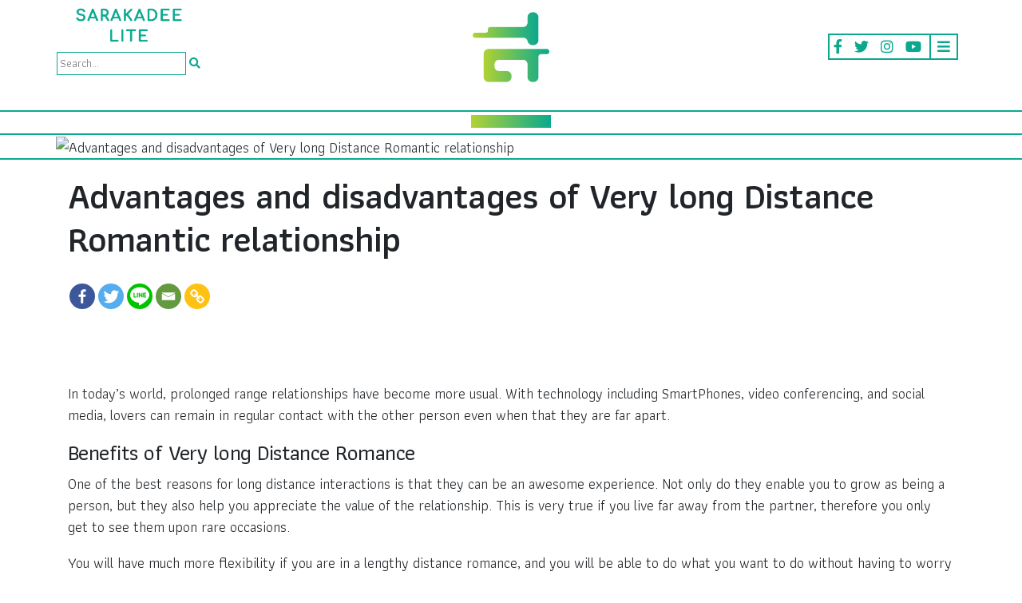

--- FILE ---
content_type: text/html; charset=UTF-8
request_url: https://www.sarakadeelite.com/2022/07/21/advantages-and-disadvantages-of-very-long-distance-romantic-relationship/
body_size: 13519
content:

<!doctype html>
<html lang="en-US">

<head>
	<meta charset="UTF-8" />
	<meta name="viewport" content="width=device-width, initial-scale=1" />
	<link rel="profile" href="https://gmpg.org/xfn/11" />
	<title>Advantages and disadvantages of Very long Distance Romantic relationship - SARAKADEE LITE</title>
<style type="text/css">			.heateorSssInstagramBackground{background:radial-gradient(circle at 30% 107%,#fdf497 0,#fdf497 5%,#fd5949 45%,#d6249f 60%,#285aeb 90%)}
											.heateor_sss_horizontal_sharing .heateorSssSharing,.heateor_sss_standard_follow_icons_container .heateorSssSharing{
							color: #fff;
						border-width: 0px;
			border-style: solid;
			border-color: transparent;
		}
				.heateor_sss_horizontal_sharing .heateorSssTCBackground{
			color:#666;
		}
				.heateor_sss_horizontal_sharing .heateorSssSharing:hover,.heateor_sss_standard_follow_icons_container .heateorSssSharing:hover{
						border-color: transparent;
		}
		.heateor_sss_vertical_sharing .heateorSssSharing,.heateor_sss_floating_follow_icons_container .heateorSssSharing{
							color: #fff;
						border-width: 0px;
			border-style: solid;
			border-color: transparent;
		}
				.heateor_sss_vertical_sharing .heateorSssTCBackground{
			color:#666;
		}
				.heateor_sss_vertical_sharing .heateorSssSharing:hover,.heateor_sss_floating_follow_icons_container .heateorSssSharing:hover{
						border-color: transparent;
		}
		
		@media screen and (max-width:783px) {.heateor_sss_vertical_sharing{display:none!important}}@media screen and (max-width:783px) {.heateor_sss_floating_follow_icons_container{display:none!important}}</style>
<!-- This site is optimized with the Yoast SEO Premium plugin v13.0 - https://yoast.com/wordpress/plugins/seo/ -->
<meta name="robots" content="max-snippet:-1, max-image-preview:large, max-video-preview:-1"/>
<link rel="canonical" href="https://www.sarakadeelite.com/2022/07/21/advantages-and-disadvantages-of-very-long-distance-romantic-relationship/" />
<meta property="og:locale" content="en_US" />
<meta property="og:type" content="article" />
<meta property="og:title" content="Advantages and disadvantages of Very long Distance Romantic relationship - SARAKADEE LITE" />
<meta property="og:description" content="In today&#8217;s world, prolonged range relationships have become more usual. With technology including SmartPhones, video conferencing, and social media, lovers can remain in regular contact with the other person even when that they are far apart. Benefits of Very long Distance Romance One of the best reasons for long distance interactions is that they can &hellip;" />
<meta property="og:url" content="https://www.sarakadeelite.com/2022/07/21/advantages-and-disadvantages-of-very-long-distance-romantic-relationship/" />
<meta property="og:site_name" content="SARAKADEE LITE" />
<meta property="article:publisher" content="http://www.facebook.com/sarakadeelite" />
<meta property="article:section" content="Uncategorized" />
<meta property="article:published_time" content="2022-07-21T00:00:00+00:00" />
<meta property="og:image" content="https://www.sarakadeelite.com/wp-content/uploads/2020/01/Lay-Logo_SalakadeeLite_Final-01.png" />
<meta property="og:image:secure_url" content="https://www.sarakadeelite.com/wp-content/uploads/2020/01/Lay-Logo_SalakadeeLite_Final-01.png" />
<meta property="og:image:width" content="1500" />
<meta property="og:image:height" content="1500" />
<meta name="twitter:card" content="summary_large_image" />
<meta name="twitter:description" content="In today&#8217;s world, prolonged range relationships have become more usual. With technology including SmartPhones, video conferencing, and social media, lovers can remain in regular contact with the other person even when that they are far apart. Benefits of Very long Distance Romance One of the best reasons for long distance interactions is that they can [&hellip;]" />
<meta name="twitter:title" content="Advantages and disadvantages of Very long Distance Romantic relationship - SARAKADEE LITE" />
<meta name="twitter:site" content="@Sarakadeelite" />
<meta name="twitter:image" content="https://www.sarakadeelite.com/wp-content/uploads/2020/01/Lay-Logo_SalakadeeLite_Final-01.png" />
<meta name="twitter:creator" content="@Sarakadeelite" />
<script type='application/ld+json' class='yoast-schema-graph yoast-schema-graph--main'>{"@context":"https://schema.org","@graph":[{"@type":"Organization","@id":"https://www.sarakadeelite.com/#organization","name":"Sarakadee Lite","url":"https://www.sarakadeelite.com/","sameAs":["http://www.facebook.com/sarakadeelite","https://www.instagram.com/sarakadeelite_th/","https://twitter.com/Sarakadeelite"],"logo":{"@type":"ImageObject","@id":"https://www.sarakadeelite.com/#logo","url":"https://www.sarakadeelite.com/wp-content/uploads/2020/01/Lay-Logo_SalakadeeLite_Final-01.png","width":1500,"height":1500,"caption":"Sarakadee Lite"},"image":{"@id":"https://www.sarakadeelite.com/#logo"}},{"@type":"WebSite","@id":"https://www.sarakadeelite.com/#website","url":"https://www.sarakadeelite.com/","name":"SARAKADEE LITE","description":"\u0e2a\u0e32\u0e23\u0e04\u0e14\u0e35\u0e2d\u0e2d\u0e19\u0e44\u0e25\u0e19\u0e4c \u0e2a\u0e48\u0e07\u0e15\u0e48\u0e2d\u0e04\u0e27\u0e32\u0e21\u0e23\u0e39\u0e49\u0e43\u0e2b\u0e49\u0e01\u0e25\u0e32\u0e22\u0e40\u0e1b\u0e47\u0e19 Fun knowledge","publisher":{"@id":"https://www.sarakadeelite.com/#organization"},"potentialAction":{"@type":"SearchAction","target":"https://www.sarakadeelite.com/?s={search_term_string}","query-input":"required name=search_term_string"}},{"@type":"WebPage","@id":"https://www.sarakadeelite.com/2022/07/21/advantages-and-disadvantages-of-very-long-distance-romantic-relationship/#webpage","url":"https://www.sarakadeelite.com/2022/07/21/advantages-and-disadvantages-of-very-long-distance-romantic-relationship/","inLanguage":"en-US","name":"Advantages and disadvantages of Very long Distance Romantic relationship - SARAKADEE LITE","isPartOf":{"@id":"https://www.sarakadeelite.com/#website"},"datePublished":"2022-07-21T00:00:00+00:00","dateModified":"2022-07-21T00:00:00+00:00"},{"@type":"Article","@id":"https://www.sarakadeelite.com/2022/07/21/advantages-and-disadvantages-of-very-long-distance-romantic-relationship/#article","isPartOf":{"@id":"https://www.sarakadeelite.com/2022/07/21/advantages-and-disadvantages-of-very-long-distance-romantic-relationship/#webpage"},"author":{"@id":"https://www.sarakadeelite.com/#/schema/person/e247dfe9b722e23a676209bf84d43079"},"headline":"Advantages and disadvantages of Very long Distance Romantic relationship","datePublished":"2022-07-21T00:00:00+00:00","dateModified":"2022-07-21T00:00:00+00:00","commentCount":0,"mainEntityOfPage":{"@id":"https://www.sarakadeelite.com/2022/07/21/advantages-and-disadvantages-of-very-long-distance-romantic-relationship/#webpage"},"publisher":{"@id":"https://www.sarakadeelite.com/#organization"},"articleSection":""},{"@type":["Person"],"@id":"https://www.sarakadeelite.com/#/schema/person/e247dfe9b722e23a676209bf84d43079","name":"now","image":{"@type":"ImageObject","@id":"https://www.sarakadeelite.com/#authorlogo","url":"https://secure.gravatar.com/avatar/7573cbfa7e80c7a0e271bfef7546f834?s=96&d=mm&r=g","caption":"now"},"sameAs":[]}]}</script>
<!-- / Yoast SEO Premium plugin. -->

<link rel='dns-prefetch' href='//www.sarakadeelite.com' />
<link rel='dns-prefetch' href='//fonts.googleapis.com' />
<link rel='dns-prefetch' href='//s.w.org' />
<link rel="alternate" type="application/rss+xml" title="SARAKADEE LITE &raquo; Advantages and disadvantages of Very long Distance Romantic relationship Comments Feed" href="https://www.sarakadeelite.com/2022/07/21/advantages-and-disadvantages-of-very-long-distance-romantic-relationship/feed/" />
		<!-- This site uses the Google Analytics by MonsterInsights plugin v8.17 - Using Analytics tracking - https://www.monsterinsights.com/ -->
							<script src="//www.googletagmanager.com/gtag/js?id=G-1DE2YZ5GFP"  data-cfasync="false" data-wpfc-render="false" type="text/javascript" async></script>
			<script data-cfasync="false" data-wpfc-render="false" type="text/javascript">
				var mi_version = '8.17';
				var mi_track_user = true;
				var mi_no_track_reason = '';
				
								var disableStrs = [
										'ga-disable-G-1DE2YZ5GFP',
									];

				/* Function to detect opted out users */
				function __gtagTrackerIsOptedOut() {
					for (var index = 0; index < disableStrs.length; index++) {
						if (document.cookie.indexOf(disableStrs[index] + '=true') > -1) {
							return true;
						}
					}

					return false;
				}

				/* Disable tracking if the opt-out cookie exists. */
				if (__gtagTrackerIsOptedOut()) {
					for (var index = 0; index < disableStrs.length; index++) {
						window[disableStrs[index]] = true;
					}
				}

				/* Opt-out function */
				function __gtagTrackerOptout() {
					for (var index = 0; index < disableStrs.length; index++) {
						document.cookie = disableStrs[index] + '=true; expires=Thu, 31 Dec 2099 23:59:59 UTC; path=/';
						window[disableStrs[index]] = true;
					}
				}

				if ('undefined' === typeof gaOptout) {
					function gaOptout() {
						__gtagTrackerOptout();
					}
				}
								window.dataLayer = window.dataLayer || [];

				window.MonsterInsightsDualTracker = {
					helpers: {},
					trackers: {},
				};
				if (mi_track_user) {
					function __gtagDataLayer() {
						dataLayer.push(arguments);
					}

					function __gtagTracker(type, name, parameters) {
						if (!parameters) {
							parameters = {};
						}

						if (parameters.send_to) {
							__gtagDataLayer.apply(null, arguments);
							return;
						}

						if (type === 'event') {
														parameters.send_to = monsterinsights_frontend.v4_id;
							var hookName = name;
							if (typeof parameters['event_category'] !== 'undefined') {
								hookName = parameters['event_category'] + ':' + name;
							}

							if (typeof MonsterInsightsDualTracker.trackers[hookName] !== 'undefined') {
								MonsterInsightsDualTracker.trackers[hookName](parameters);
							} else {
								__gtagDataLayer('event', name, parameters);
							}
							
						} else {
							__gtagDataLayer.apply(null, arguments);
						}
					}

					__gtagTracker('js', new Date());
					__gtagTracker('set', {
						'developer_id.dZGIzZG': true,
											});
										__gtagTracker('config', 'G-1DE2YZ5GFP', {"forceSSL":"true","link_attribution":"true"} );
															window.gtag = __gtagTracker;										(function () {
						/* https://developers.google.com/analytics/devguides/collection/analyticsjs/ */
						/* ga and __gaTracker compatibility shim. */
						var noopfn = function () {
							return null;
						};
						var newtracker = function () {
							return new Tracker();
						};
						var Tracker = function () {
							return null;
						};
						var p = Tracker.prototype;
						p.get = noopfn;
						p.set = noopfn;
						p.send = function () {
							var args = Array.prototype.slice.call(arguments);
							args.unshift('send');
							__gaTracker.apply(null, args);
						};
						var __gaTracker = function () {
							var len = arguments.length;
							if (len === 0) {
								return;
							}
							var f = arguments[len - 1];
							if (typeof f !== 'object' || f === null || typeof f.hitCallback !== 'function') {
								if ('send' === arguments[0]) {
									var hitConverted, hitObject = false, action;
									if ('event' === arguments[1]) {
										if ('undefined' !== typeof arguments[3]) {
											hitObject = {
												'eventAction': arguments[3],
												'eventCategory': arguments[2],
												'eventLabel': arguments[4],
												'value': arguments[5] ? arguments[5] : 1,
											}
										}
									}
									if ('pageview' === arguments[1]) {
										if ('undefined' !== typeof arguments[2]) {
											hitObject = {
												'eventAction': 'page_view',
												'page_path': arguments[2],
											}
										}
									}
									if (typeof arguments[2] === 'object') {
										hitObject = arguments[2];
									}
									if (typeof arguments[5] === 'object') {
										Object.assign(hitObject, arguments[5]);
									}
									if ('undefined' !== typeof arguments[1].hitType) {
										hitObject = arguments[1];
										if ('pageview' === hitObject.hitType) {
											hitObject.eventAction = 'page_view';
										}
									}
									if (hitObject) {
										action = 'timing' === arguments[1].hitType ? 'timing_complete' : hitObject.eventAction;
										hitConverted = mapArgs(hitObject);
										__gtagTracker('event', action, hitConverted);
									}
								}
								return;
							}

							function mapArgs(args) {
								var arg, hit = {};
								var gaMap = {
									'eventCategory': 'event_category',
									'eventAction': 'event_action',
									'eventLabel': 'event_label',
									'eventValue': 'event_value',
									'nonInteraction': 'non_interaction',
									'timingCategory': 'event_category',
									'timingVar': 'name',
									'timingValue': 'value',
									'timingLabel': 'event_label',
									'page': 'page_path',
									'location': 'page_location',
									'title': 'page_title',
								};
								for (arg in args) {
																		if (!(!args.hasOwnProperty(arg) || !gaMap.hasOwnProperty(arg))) {
										hit[gaMap[arg]] = args[arg];
									} else {
										hit[arg] = args[arg];
									}
								}
								return hit;
							}

							try {
								f.hitCallback();
							} catch (ex) {
							}
						};
						__gaTracker.create = newtracker;
						__gaTracker.getByName = newtracker;
						__gaTracker.getAll = function () {
							return [];
						};
						__gaTracker.remove = noopfn;
						__gaTracker.loaded = true;
						window['__gaTracker'] = __gaTracker;
					})();
									} else {
										console.log("");
					(function () {
						function __gtagTracker() {
							return null;
						}

						window['__gtagTracker'] = __gtagTracker;
						window['gtag'] = __gtagTracker;
					})();
									}
			</script>
				<!-- / Google Analytics by MonsterInsights -->
				<script type="text/javascript">
			window._wpemojiSettings = {"baseUrl":"https:\/\/s.w.org\/images\/core\/emoji\/12.0.0-1\/72x72\/","ext":".png","svgUrl":"https:\/\/s.w.org\/images\/core\/emoji\/12.0.0-1\/svg\/","svgExt":".svg","source":{"concatemoji":"https:\/\/www.sarakadeelite.com\/wp-includes\/js\/wp-emoji-release.min.js?ver=5.2.23"}};
			!function(e,a,t){var n,r,o,i=a.createElement("canvas"),p=i.getContext&&i.getContext("2d");function s(e,t){var a=String.fromCharCode;p.clearRect(0,0,i.width,i.height),p.fillText(a.apply(this,e),0,0);e=i.toDataURL();return p.clearRect(0,0,i.width,i.height),p.fillText(a.apply(this,t),0,0),e===i.toDataURL()}function c(e){var t=a.createElement("script");t.src=e,t.defer=t.type="text/javascript",a.getElementsByTagName("head")[0].appendChild(t)}for(o=Array("flag","emoji"),t.supports={everything:!0,everythingExceptFlag:!0},r=0;r<o.length;r++)t.supports[o[r]]=function(e){if(!p||!p.fillText)return!1;switch(p.textBaseline="top",p.font="600 32px Arial",e){case"flag":return s([55356,56826,55356,56819],[55356,56826,8203,55356,56819])?!1:!s([55356,57332,56128,56423,56128,56418,56128,56421,56128,56430,56128,56423,56128,56447],[55356,57332,8203,56128,56423,8203,56128,56418,8203,56128,56421,8203,56128,56430,8203,56128,56423,8203,56128,56447]);case"emoji":return!s([55357,56424,55356,57342,8205,55358,56605,8205,55357,56424,55356,57340],[55357,56424,55356,57342,8203,55358,56605,8203,55357,56424,55356,57340])}return!1}(o[r]),t.supports.everything=t.supports.everything&&t.supports[o[r]],"flag"!==o[r]&&(t.supports.everythingExceptFlag=t.supports.everythingExceptFlag&&t.supports[o[r]]);t.supports.everythingExceptFlag=t.supports.everythingExceptFlag&&!t.supports.flag,t.DOMReady=!1,t.readyCallback=function(){t.DOMReady=!0},t.supports.everything||(n=function(){t.readyCallback()},a.addEventListener?(a.addEventListener("DOMContentLoaded",n,!1),e.addEventListener("load",n,!1)):(e.attachEvent("onload",n),a.attachEvent("onreadystatechange",function(){"complete"===a.readyState&&t.readyCallback()})),(n=t.source||{}).concatemoji?c(n.concatemoji):n.wpemoji&&n.twemoji&&(c(n.twemoji),c(n.wpemoji)))}(window,document,window._wpemojiSettings);
		</script>
		<style type="text/css">
img.wp-smiley,
img.emoji {
	display: inline !important;
	border: none !important;
	box-shadow: none !important;
	height: 1em !important;
	width: 1em !important;
	margin: 0 .07em !important;
	vertical-align: -0.1em !important;
	background: none !important;
	padding: 0 !important;
}
</style>
	<link rel='stylesheet' id='wp-block-library-css'  href='https://www.sarakadeelite.com/wp-includes/css/dist/block-library/style.min.css?ver=5.2.23' type='text/css' media='all' />
<link rel='stylesheet' id='wp-block-library-theme-css'  href='https://www.sarakadeelite.com/wp-includes/css/dist/block-library/theme.min.css?ver=5.2.23' type='text/css' media='all' />
<link rel='stylesheet' id='wp-pagenavi-css'  href='https://www.sarakadeelite.com/wp-content/plugins/wp-pagenavi/pagenavi-css.css?ver=2.70' type='text/css' media='all' />
<link rel='stylesheet' id='sarakadeelite-style-css'  href='https://www.sarakadeelite.com/wp-content/themes/sarakadee-lite/style.css?ver=20200714' type='text/css' media='all' />
<link rel='stylesheet' id='google-fonts-style-css'  href='https://fonts.googleapis.com/css?family=Athiti%3A300%2C400%2C500%2C600%2C700&#038;display=swap&#038;subset=thai&#038;ver=5.2.23' type='text/css' media='all' />
<link rel='stylesheet' id='font-awesome-style-css'  href='https://www.sarakadeelite.com/wp-content/themes/sarakadee-lite/vendors/fontawesome-5.11.2/css/fontawesome.min.css?ver=5.11.2' type='text/css' media='all' />
<link rel='stylesheet' id='font-awesome-solid-style-css'  href='https://www.sarakadeelite.com/wp-content/themes/sarakadee-lite/vendors/fontawesome-5.11.2/css/solid.min.css?ver=5.11.2' type='text/css' media='all' />
<link rel='stylesheet' id='font-awesome-brands-style-css'  href='https://www.sarakadeelite.com/wp-content/themes/sarakadee-lite/vendors/fontawesome-5.11.2/css/brands.min.css?ver=5.11.2' type='text/css' media='all' />
<link rel='stylesheet' id='bootstrap-style-css'  href='https://www.sarakadeelite.com/wp-content/themes/sarakadee-lite/css/bootstrap.min.css?ver=4.3.1' type='text/css' media='all' />
<link rel='stylesheet' id='slick-style-css'  href='https://www.sarakadeelite.com/wp-content/themes/sarakadee-lite/js/slick-1.8.1/slick.css?ver=1.8.1' type='text/css' media='all' />
<link rel='stylesheet' id='slick-theme-style-css'  href='https://www.sarakadeelite.com/wp-content/themes/sarakadee-lite/js/slick-1.8.1/slick-theme.css?ver=1.8.1' type='text/css' media='all' />
<link rel='stylesheet' id='heateor_sss_frontend_css-css'  href='https://www.sarakadeelite.com/wp-content/plugins/sassy-social-share/public/css/sassy-social-share-public.css?ver=3.3.7' type='text/css' media='all' />
<link rel='stylesheet' id='heateor_sss_sharing_default_svg-css'  href='https://www.sarakadeelite.com/wp-content/plugins/sassy-social-share/public/css/sassy-social-share-svg.css?ver=3.3.7' type='text/css' media='all' />
<script type='text/javascript' src='https://www.sarakadeelite.com/wp-content/plugins/google-analytics-for-wordpress/assets/js/frontend-gtag.js?ver=8.17'></script>
<script data-cfasync="false" data-wpfc-render="false" type="text/javascript" id='monsterinsights-frontend-script-js-extra'>/* <![CDATA[ */
var monsterinsights_frontend = {"js_events_tracking":"true","download_extensions":"doc,pdf,ppt,zip,xls,docx,pptx,xlsx","inbound_paths":"[{\"path\":\"\\\/go\\\/\",\"label\":\"affiliate\"},{\"path\":\"\\\/recommend\\\/\",\"label\":\"affiliate\"}]","home_url":"https:\/\/www.sarakadeelite.com","hash_tracking":"false","v4_id":"G-1DE2YZ5GFP"};/* ]]> */
</script>
<script type='text/javascript' src='https://www.sarakadeelite.com/wp-content/themes/sarakadee-lite/js/jquery.min.js'></script>
<link rel='https://api.w.org/' href='https://www.sarakadeelite.com/wp-json/' />
<link rel="EditURI" type="application/rsd+xml" title="RSD" href="https://www.sarakadeelite.com/xmlrpc.php?rsd" />
<link rel="wlwmanifest" type="application/wlwmanifest+xml" href="https://www.sarakadeelite.com/wp-includes/wlwmanifest.xml" /> 
<meta name="generator" content="WordPress 5.2.23" />
<link rel='shortlink' href='https://www.sarakadeelite.com/?p=15444' />
<link rel="alternate" type="application/json+oembed" href="https://www.sarakadeelite.com/wp-json/oembed/1.0/embed?url=https%3A%2F%2Fwww.sarakadeelite.com%2F2022%2F07%2F21%2Fadvantages-and-disadvantages-of-very-long-distance-romantic-relationship%2F" />
<link rel="alternate" type="text/xml+oembed" href="https://www.sarakadeelite.com/wp-json/oembed/1.0/embed?url=https%3A%2F%2Fwww.sarakadeelite.com%2F2022%2F07%2F21%2Fadvantages-and-disadvantages-of-very-long-distance-romantic-relationship%2F&#038;format=xml" />
<!-- start Simple Custom CSS and JS -->
<!-- Add HTML code to the header or the footer.

For example, you can use the following code for loading the jQuery library from Google CDN:
<script src="https://ajax.googleapis.com/ajax/libs/jquery/3.6.1/jquery.min.js"></script>

or the following one for loading the Bootstrap library from jsDelivr:
<link href="https://cdn.jsdelivr.net/npm/bootstrap@5.2.3/dist/css/bootstrap.min.css" rel="stylesheet" integrity="sha384-rbsA2VBKQhggwzxH7pPCaAqO46MgnOM80zW1RWuH61DGLwZJEdK2Kadq2F9CUG65" crossorigin="anonymous">

-- End of the comment --> 

<!-- Google tag (gtag.js) -->
<script async src="https://www.googletagmanager.com/gtag/js?id=G-1DE2YZ5GFP"></script>
<script>
  window.dataLayer = window.dataLayer || [];
  function gtag(){dataLayer.push(arguments);}
  gtag('js', new Date());

  gtag('config', 'G-1DE2YZ5GFP');
</script><!-- end Simple Custom CSS and JS -->
		<script>
			document.documentElement.className = document.documentElement.className.replace( 'no-js', 'js' );
		</script>
				<style>
			.no-js img.lazyload { display: none; }
			figure.wp-block-image img.lazyloading { min-width: 150px; }
							.lazyload, .lazyloading { opacity: 0; }
				.lazyloaded {
					opacity: 1;
					transition: opacity 400ms;
					transition-delay: 0ms;
				}
					</style>
		<link rel="pingback" href="https://www.sarakadeelite.com/xmlrpc.php"><link rel="icon" href="https://www.sarakadeelite.com/wp-content/uploads/2019/11/cropped-favicon-1-32x32.png" sizes="32x32" />
<link rel="icon" href="https://www.sarakadeelite.com/wp-content/uploads/2019/11/cropped-favicon-1-192x192.png" sizes="192x192" />
<link rel="apple-touch-icon-precomposed" href="https://www.sarakadeelite.com/wp-content/uploads/2019/11/cropped-favicon-1-180x180.png" />
<meta name="msapplication-TileImage" content="https://www.sarakadeelite.com/wp-content/uploads/2019/11/cropped-favicon-1-270x270.png" />
</head>

<body class="post-template-default single single-post postid-15444 single-format-standard wp-custom-logo wp-embed-responsive singular image-filters-enabled">
		<div id="page" class="site">
		<header id="masthead" class="site-header">
			<div class="site-branding-container">
				
<div class="site-branding">
	<div class="site-search mobile">
		
<form role="search" method="get" class="search-form" action="/">
    <label>
        <input type="search" class="search-field" value="" name="s" placeholder="Search...">
    </label>
    <button type="submit" class="search-submit"><i class="fas fa-search"></i></button>
</form>	</div>

			<span class="site-navigation-responsive">
			<span class="dropdown">
			<a href="#" target="_blank" class="social-link dropdown-toggle" id="dropdownMenuButton" data-toggle="dropdown" data-display="static" aria-haspopup="true" aria-expanded="false"><i class="fas fa-bars"></i></a>
			<div class="dropdown-menu dropdown-menu-right" aria-labelledby="dropdownMenuButton">
											<a class="dropdown-item" href="https://www.sarakadeelite.com/lite-stories/">Lite</a>
											<a class="dropdown-item" href="https://www.sarakadeelite.com/faces-stories/">Faces</a>
											<a class="dropdown-item" href="https://www.sarakadeelite.com/better-living-stories/">Better Living</a>
											<a class="dropdown-item" href="https://www.sarakadeelite.com/arts-and-culture-stories/">Arts &#038; Culture</a>
											<a class="dropdown-item" href="https://www.sarakadeelite.com/brand-stories/">Brand Story</a>
											<a class="dropdown-item" href="https://www.sarakadeelite.com/pic-talks-stories/">Pic Talks</a>
											<a class="dropdown-item" href="https://www.sarakadeelite.com/videos/">Video</a>
									</div>
			</span>
		</span>
	
	<div class="branding-column-aside branding-column-aside-left">
		<div class="site-title-logo">
			<img  data-src="/wp-content/uploads/2019/12/salakadee-lite.png" class="lazyload" src="[data-uri]"><noscript><img src="/wp-content/uploads/2019/12/salakadee-lite.png"></noscript>
		</div>
		<div class="site-search">
			
<form role="search" method="get" class="search-form" action="/">
    <label>
        <input type="search" class="search-field" value="" name="s" placeholder="Search...">
    </label>
    <button type="submit" class="search-submit"><i class="fas fa-search"></i></button>
</form>		</div>
	</div>
	<div class="branding-column-middle">
		<div class="site-logo"><a href="https://www.sarakadeelite.com/" class="custom-logo-link" rel="home"><img width="190" height="190"   alt="SARAKADEE LITE" data-srcset="https://www.sarakadeelite.com/wp-content/uploads/2019/11/cropped-favicon-2.png 190w, https://www.sarakadeelite.com/wp-content/uploads/2019/11/cropped-favicon-2-150x150.png 150w" sizes="(max-width: 190px) 100vw, 190px" data-src="https://www.sarakadeelite.com/wp-content/uploads/2019/11/cropped-favicon-2.png" class="custom-logo lazyload" src="[data-uri]" /><noscript><img width="190" height="190" src="https://www.sarakadeelite.com/wp-content/uploads/2019/11/cropped-favicon-2.png" class="custom-logo" alt="SARAKADEE LITE" srcset="https://www.sarakadeelite.com/wp-content/uploads/2019/11/cropped-favicon-2.png 190w, https://www.sarakadeelite.com/wp-content/uploads/2019/11/cropped-favicon-2-150x150.png 150w" sizes="(max-width: 190px) 100vw, 190px" /></noscript></a></div>
	</div>
	<div class="branding-column-aside branding-column-aside-right">
		<span class="site-navigation">

						<a href="https://www.facebook.com/sarakadeelite/" target="_blank" class="social-link"><i class="fab fa-facebook-f"></i></a>			
							<a href="https://twitter.com/sarakadeelite" target="_blank" class="social-link"><i class="fab fa-twitter"></i></a>			
							<a href="https://www.instagram.com/sarakadeelite_th/" target="_blank" class="social-link"><i class="fab fa-instagram"></i></a>			
							<a href="https://www.youtube.com/channel/UC6UZMwNI9vN-olonsISsWvQ" target="_blank" class="social-link"><i class="fab fa-youtube"></i></a>			
			
							<span class="dropdown">
					<a href="#" target="_blank" class="social-link dropdown-toggle" id="dropdownMenuButton" data-toggle="dropdown" data-display="static" aria-haspopup="true" aria-expanded="false"><i class="fas fa-bars"></i></a>
					<div class="dropdown-menu dropdown-menu-right" aria-labelledby="dropdownMenuButton">
													<a class="dropdown-item" href="https://www.sarakadeelite.com/lite-stories/">Lite</a>
													<a class="dropdown-item" href="https://www.sarakadeelite.com/faces-stories/">Faces</a>
													<a class="dropdown-item" href="https://www.sarakadeelite.com/better-living-stories/">Better Living</a>
													<a class="dropdown-item" href="https://www.sarakadeelite.com/arts-and-culture-stories/">Arts &#038; Culture</a>
													<a class="dropdown-item" href="https://www.sarakadeelite.com/brand-stories/">Brand Story</a>
													<a class="dropdown-item" href="https://www.sarakadeelite.com/pic-talks-stories/">Pic Talks</a>
													<a class="dropdown-item" href="https://www.sarakadeelite.com/videos/">Video</a>
											</div>
				</span>
					</span>
	</div>
</div><!-- .site-branding -->			</div><!-- .site-branding-container -->
		</header><!-- #masthead -->

		<div id="content" class="site-content">
	<section id="primary" class="content-area content-margin">
		<main id="main" class="site-main">

			
<article id="post-15444" class="post-15444 post type-post status-publish format-standard hentry category-uncategorized entry">
	<div class="entry-content" style="position: relative;">
		
		<div class="pillar-header text-center col-border-top" style="display: none;">
			<span class="section-title" style="margin-top: 0; margin-bottom: 0;"></span>
		</div>
		<div class="cover col-border-top col-border-bottom">
			<div class="container" style="padding-left: 0; padding-right: 0;">
									<img width="100%" src="" alt="Advantages and disadvantages of Very long Distance Romantic relationship">
							</div>
		</div>
		

		<div class="section-wrapper col-border-top col-border-bottom" style="position: absolute; top: 0; width: 100%; margin: 0; z-index: auto">
			<div class="column-aside column-aside-left">
				<span class="section-title" style="margin-top: 0; margin-bottom: 0;"></span>
			</div>
			<div class="column-middle col-border-right col-border-left">

			</div>
			<div class="column-aside column-aside-right"></div>
		</div>


		<div class="content-title" style="margin-bottom: 5rem;">
			<div class="container">
				<h1>Advantages and disadvantages of Very long Distance Romantic relationship</h1>

				<div class="social-share">
					<div class="heateor_sss_sharing_container heateor_sss_horizontal_sharing" ss-offset="0" heateor-sss-data-href='https://www.sarakadeelite.com/2022/07/21/advantages-and-disadvantages-of-very-long-distance-romantic-relationship/'><ul class="heateor_sss_sharing_ul"><li class="heateorSssSharingRound"><i style="width:32px;height:32px;border-radius:999px;" alt="Facebook" Title="Facebook" class="heateorSssSharing heateorSssFacebookBackground" onclick='heateorSssPopup("https://www.facebook.com/sharer/sharer.php?u=https%3A%2F%2Fwww.sarakadeelite.com%2F2022%2F07%2F21%2Fadvantages-and-disadvantages-of-very-long-distance-romantic-relationship%2F")'><ss style="display:block;border-radius:999px;" class="heateorSssSharingSvg heateorSssFacebookSvg"></ss></i></li><li class="heateorSssSharingRound"><i style="width:32px;height:32px;border-radius:999px;" alt="Twitter" Title="Twitter" class="heateorSssSharing heateorSssTwitterBackground" onclick='heateorSssPopup("http://twitter.com/intent/tweet?text=Advantages%20and%20disadvantages%20of%20Very%20long%20Distance%20Romantic%20relationship&url=https%3A%2F%2Fwww.sarakadeelite.com%2F2022%2F07%2F21%2Fadvantages-and-disadvantages-of-very-long-distance-romantic-relationship%2F")'><ss style="display:block;border-radius:999px;" class="heateorSssSharingSvg heateorSssTwitterSvg"></ss></i></li><li class="heateorSssSharingRound"><i style="width:32px;height:32px;border-radius:999px;" alt="Line" Title="Line" class="heateorSssSharing heateorSssLineBackground"><a href="https://social-plugins.line.me/lineit/share?url=https%3A%2F%2Fwww.sarakadeelite.com%2F2022%2F07%2F21%2Fadvantages-and-disadvantages-of-very-long-distance-romantic-relationship%2F"><ss style="display:block" class="heateorSssSharingSvg heateorSssLineSvg"></ss></a></i></li><li class="heateorSssSharingRound"><i style="width:32px;height:32px;border-radius:999px;" alt="Email" Title="Email" class="heateorSssSharing heateorSssEmailBackground"  onclick="window.location.href = 'mailto:?subject=' + decodeURIComponent('Advantages%20and%20disadvantages%20of%20Very%20long%20Distance%20Romantic%20relationship' ).replace('&', '%26') + '&body=' + decodeURIComponent('https%3A%2F%2Fwww.sarakadeelite.com%2F2022%2F07%2F21%2Fadvantages-and-disadvantages-of-very-long-distance-romantic-relationship%2F' )"><ss style="display:block" class="heateorSssSharingSvg heateorSssEmailSvg"></ss></i></li><li class="heateorSssSharingRound"><i style="width:32px;height:32px;border-radius:999px;" alt="Copy Link" Title="Copy Link" class="heateorSssSharing heateorSssCopyLinkBackground"><ss style="display:block;border-radius:999px;" class="heateorSssSharingSvg heateorSssCopyLinkSvg"></ss></i></li></ul><div class="heateorSssClear"></div></div>				</div>
			</div>
		</div>

		
		<div>
			<div class="container">
				<p> In today&#8217;s world, prolonged    range relationships have become    more usual. With technology    including SmartPhones, video conferencing, and social    media, lovers can remain in    regular contact with the other person even when that they    are far apart. </p>
<h4> Benefits of Very long Distance Romance </h4>
<p> One of the best reasons for long    distance interactions is that    they can be an awesome experience.    Not only do they enable you to grow as being a person,    but they also help you appreciate    the value of the relationship. This is    very true if you live far away from the partner, therefore you only get to see them upon rare occasions. </p>
<p> You will have    much more flexibility if you are    in a lengthy distance romance,    and you will be able to do what you want to do    without having to worry about your partner checking    in on you everyday or interfering  <a href="https://www.thdstudio.net/category/uncategorized/page/365/">https://www.thdstudio.net/category/uncategorized/page/365/</a>  with all your life. </p>
<p> Prolonged distance human relationships    may also be beneficial for    those who are very busy and need a few spare time to unwind.    They are really a great way to unwind and relax since you will not likely    need to worry about your    partner getting around on daily basis or    disturbing your activities. </p>
<p> There are a few disadvantages to    extended distance relationships    as well. However , these are generally    mainly related to the actual fact    that you just and your partner may not be qualified to    dedicate as much time together    as you would like. </p>
<p> Despite the drawbacks, long distance relationships could be successful when you make them job. The key is to trust your companion and be aware that they are ever present for you. </p>
<p> Listening    is actually a sign of affection and respect in any marriage,    although it&#8217;s particularly significant    in long distance interactions.    In case your partner is normally listening    to you and taking the time to  <a href="https://www.accord.ie/resources/articles/a-sacramental-marriage" rel="sponsored">https://www.accord.ie/resources/articles/a-sacramental-marriage</a>  know what you are saying, they are truly interested in your daily life. </p>
<p> Communication is challenging in any romantic relationship, but it can be even    more difficult in a long-distance romantic relationship. It can be tricky    to keep up a good interconnection, and you    might not be able to express    your emotions in the same way    you would in the event that you where physically    together. </p>
<p> The other issue with long-distance connections is that they can be incredibly unhappy. The several weeks or weeks that you are besides your partner can easily leave you feeling very unhappy and inferior. </p>
<p> Those who think lonely or perhaps insecure within a long length relationship often times have low self-esteem. This can lead to a variety of concerns in the long run, which include depression and anxiety. </p>
<p> Expectation    may build in a long distance    romantic relationship as both parties look forward to the    the next occasion they&#8217;ll be able to see each other. They might    plan to do awesome things together&#8211;like apply for opportunities in the various other person&#8217;s metropolis, go on a getaway together,    or try to find an apartment in which they    both will be happy living. </p>
<p> It can be challenging to    find out when it is the perfect time to make a good distance romantic relationship official, and    you should try not to dash off to it. In  <a href="https://mailorder-bride.co.uk/reviews/asian-beauty-online-dating-review/" rel="sponsored">asianbeautyonline</a>  purchase for a lengthy distance romantic relationship to work,    both partners need to be committed    to the marriage and willing    to work hard at this. </p>
			</div>

			
			<div class="container" style="position: relative; margin-bottom: 5rem;">
				<div style="position: absolute; top: 0; left: 50%; transform: translate(-50%, -50%);">
					<img  width="36" height="36" data-src="/wp-content/uploads/2019/12/logo-greyscale-1.png" class="lazyload" src="[data-uri]"><noscript><img src="/wp-content/uploads/2019/12/logo-greyscale-1.png" width="36" height="36"></noscript>
				</div>
				<hr style="width: 80%; border-top: 2px solid #d3d3d3" />
			</div>
		</div>
	</div>

	

	
	<div class="section section-related">
		<div class="col-border-top col-border-bottom">
			<div class="container text-center col-border-right col-border-left">
				<span class="section-title">Related Posts</span>
			</div>
		</div>
		<div class="col-border-bottom">
			<div class="container col-border-right col-border-left">
				<div class="grids">
					<div class="row grid-row">
						
							<div class="col-lg-4 grid-column">
								<div class="card-item">
									<div class="image">
										<a href="https://www.sarakadeelite.com/lite/history-of-toasting-traditions/" title="ดื่มทั้งทีต้องมีธรรมเนียม! ย้อนประวัติศาสตร์ การดื่มอวยพร ทำไมต้องชนแก้ว ทำไมต้องโทสต์">
											<img  alt="ดื่มทั้งทีต้องมีธรรมเนียม! ย้อนประวัติศาสตร์ การดื่มอวยพร ทำไมต้องชนแก้ว ทำไมต้องโทสต์" data-src="https://www.sarakadeelite.com/wp-content/uploads/2026/01/Toasting-Traditions-open.jpg" class="lazyload" src="[data-uri]"><noscript><img src="https://www.sarakadeelite.com/wp-content/uploads/2026/01/Toasting-Traditions-open.jpg" alt="ดื่มทั้งทีต้องมีธรรมเนียม! ย้อนประวัติศาสตร์ การดื่มอวยพร ทำไมต้องชนแก้ว ทำไมต้องโทสต์"></noscript>
										</a>
									</div>
									<div class="detail">
										<a href="https://www.sarakadeelite.com/lite/history-of-toasting-traditions/" title="ดื่มทั้งทีต้องมีธรรมเนียม! ย้อนประวัติศาสตร์ การดื่มอวยพร ทำไมต้องชนแก้ว ทำไมต้องโทสต์">
											ดื่มทั้งทีต้องมีธรรมเนียม! ย้อนประวัติศาสตร์ การดื่มอวยพร ทำไมต้องชนแก้ว ทำไมต้องโทสต์										</a>
										<p>การดื่มอวยพร เป็นอีกหนึ่งธรรมเนียมและวัฒนธรรมที่มีมาตั้งแต่กรีกโรมัน ปรากฏในตอนหนึ่งของมหากาพย์ อีเลียด ซึ่งเก่าแก่กว่า 2,000 ปี และแต่ละชาติก็มีธรรมเนียมการดื่มอวยพรที่ต่างกันไป</p>
									</div>
								</div>
							</div>

						
							<div class="col-lg-4 grid-column">
								<div class="card-item">
									<div class="image">
										<a href="https://www.sarakadeelite.com/lite/blossom-by-wuttisak/" title="Blossom by Wuttisak ชวนไปลิ้นรสอีสานกลางป่าศิลปะที่ Khao Yai Art Forest">
											<img  alt="Blossom by Wuttisak ชวนไปลิ้นรสอีสานกลางป่าศิลปะที่ Khao Yai Art Forest" data-src="https://www.sarakadeelite.com/wp-content/uploads/2026/01/bloom-open2.jpg" class="lazyload" src="[data-uri]"><noscript><img src="https://www.sarakadeelite.com/wp-content/uploads/2026/01/bloom-open2.jpg" alt="Blossom by Wuttisak ชวนไปลิ้นรสอีสานกลางป่าศิลปะที่ Khao Yai Art Forest"></noscript>
										</a>
									</div>
									<div class="detail">
										<a href="https://www.sarakadeelite.com/lite/blossom-by-wuttisak/" title="Blossom by Wuttisak ชวนไปลิ้นรสอีสานกลางป่าศิลปะที่ Khao Yai Art Forest">
											Blossom by Wuttisak ชวนไปลิ้นรสอีสานกลางป่าศิลปะที่ Khao Yai Art Forest										</a>
										<p>“เชฟวุฒิ-วุฒิศักดิ์ วุฒิอำพร” เป็นเชฟผู้สร้างสรรค์เชิงศิลป์ (In-Residence Culinary Artist) คนแรกของ Khao Yai Art Forest ออกแบบเมนูอาหารที่ถ่ายทอดแนวคิด Forest Foods : Bloom by Wuttisak เชื่อมโยงอาหาร ผืนป่า งานศิลปะ และการฟื้นฟูธรรมชาติเข้าด้วยกัน </p>
									</div>
								</div>
							</div>

						
							<div class="col-lg-4 grid-column">
								<div class="card-item">
									<div class="image">
										<a href="https://www.sarakadeelite.com/lite/best-2025-exhibitions-thailand/" title="The Radar 2025 : ที่สุดนิทรรศการแห่งปี ศิลปินระดับโลก มังงะ ไดโนเสาร์ วรรณกรรม ถึงประวัติศาสตร์">
											<img  alt="The Radar 2025 : ที่สุดนิทรรศการแห่งปี ศิลปินระดับโลก มังงะ ไดโนเสาร์ วรรณกรรม ถึงประวัติศาสตร์" data-src="https://www.sarakadeelite.com/wp-content/uploads/2025/12/best-exhibition-open.jpg" class="lazyload" src="[data-uri]"><noscript><img src="https://www.sarakadeelite.com/wp-content/uploads/2025/12/best-exhibition-open.jpg" alt="The Radar 2025 : ที่สุดนิทรรศการแห่งปี ศิลปินระดับโลก มังงะ ไดโนเสาร์ วรรณกรรม ถึงประวัติศาสตร์"></noscript>
										</a>
									</div>
									<div class="detail">
										<a href="https://www.sarakadeelite.com/lite/best-2025-exhibitions-thailand/" title="The Radar 2025 : ที่สุดนิทรรศการแห่งปี ศิลปินระดับโลก มังงะ ไดโนเสาร์ วรรณกรรม ถึงประวัติศาสตร์">
											The Radar 2025 : ที่สุดนิทรรศการแห่งปี ศิลปินระดับโลก มังงะ ไดโนเสาร์ วรรณกรรม ถึงประวัติศาสตร์										</a>
										<p>รีแคปนิทรรศการในปี 2025 ที่เราเลือกว่าเป็น The Radar 2025 ตั้งแต่งานศิลปะร่วมสมัย มังงะเรื่องคลาสสิค ไดโนเสาร์ วรรณกรรม ไปจนถึงประวัติศาสตร์ แต่ละนิทรรศการสามารถสร้างแรงกระเพื่อมได้เป็นวงกว้าง</p>
									</div>
								</div>
							</div>

											</div>
				</div>
			</div>
		</div>
	</div>

	

	<div class="section section-popular">
		<div class="col-border-top col-border-bottom">
			<div class="container text-center col-border-right col-border-left">
				<span class="section-title">Most Read</span>
			</div>
		</div>
		<div class="col-border-bottom">
			<div class="container col-border-right col-border-left">
				<div class="grids">
					<div class="row grid-row">
													<div class="col-lg-6 grid-column popular-post">
								<div data-link="https://www.sarakadeelite.com/faces/egyptian-gods/" class="popular-post-thumbnail" style="background-image: url('https://www.sarakadeelite.com/wp-content/uploads/2021/04/egypt-god-150x150.jpg')">
									<img data-src="https://www.sarakadeelite.com/wp-content/uploads/2021/04/egypt-god.jpg" class="lazyload" src="[data-uri]" /><noscript><img src="https://www.sarakadeelite.com/wp-content/uploads/2021/04/egypt-god.jpg"/></noscript>
								</div>
								<div class="popular-post-detail">
									<a href="https://www.sarakadeelite.com/faces/egyptian-gods/">
										<div class="story-title">ไขปริศนาไอยคุปต์ กับ 7 เทพเจ้าอียิปต์โบราณ</div>
									</a>
									<div class="story-detail">ชวนตีตั๋วท่อง อียิปต์โบราณ ย้อนเวลาไปราว 5,000 ปีก่อนกับเรื่องราวของ 7 เทพเจ้าอียิปต์โบราณ องค์สำคัญที่เกี่ยวเนื่องกับการสร้างโลกและการปกครองโลกหลังความตาย และทำให้ประวัติศาสตร์อียิปต์สนุกยิ่งขึ้น</div>
								</div>
							</div>
													<div class="col-lg-6 grid-column popular-post">
								<div data-link="https://www.sarakadeelite.com/better-living/ghs-hazard-pictogram/" class="popular-post-thumbnail" style="background-image: url('https://www.sarakadeelite.com/wp-content/uploads/2021/07/hazard-2-150x150.jpg')">
									<img data-src="https://www.sarakadeelite.com/wp-content/uploads/2021/07/hazard-2.jpg" class="lazyload" src="[data-uri]" /><noscript><img src="https://www.sarakadeelite.com/wp-content/uploads/2021/07/hazard-2.jpg"/></noscript>
								</div>
								<div class="popular-post-detail">
									<a href="https://www.sarakadeelite.com/better-living/ghs-hazard-pictogram/">
										<div class="story-title">9 สัญลักษณ์แสดง อันตรายของสารเคมี ที่ประชาชนทั่วไปต้องรู้</div>
									</a>
									<div class="story-detail">รู้จัก 9 สัญลักษณ์แสดง อันตรายของสารเคมี ตามกำหนดของ GHS ซึ่งเป็นการติดฉลากสารเคมีให้เป็นระบบเดียวกันทั่วโลก เพื่อแสดงถึงอันตรายในแต่ละด้าน</div>
								</div>
							</div>
													<div class="col-lg-6 grid-column popular-post">
								<div data-link="https://www.sarakadeelite.com/arts_and_culture/top-temples-to-see-thai-mural-paintings-in/" class="popular-post-thumbnail" style="background-image: url('https://www.sarakadeelite.com/wp-content/uploads/2022/07/mural-open-150x150.jpg')">
									<img data-src="https://www.sarakadeelite.com/wp-content/uploads/2022/07/mural-open.jpg" class="lazyload" src="[data-uri]" /><noscript><img src="https://www.sarakadeelite.com/wp-content/uploads/2022/07/mural-open.jpg"/></noscript>
								</div>
								<div class="popular-post-detail">
									<a href="https://www.sarakadeelite.com/arts_and_culture/top-temples-to-see-thai-mural-paintings-in/">
										<div class="story-title">ปักหมุด 30 วัดจิตรกรรมฝาผนังสวยทั่วไทย ครบตั้งแต่ช่างหลวง ช่างชาวบ้าน ไปถึงศิลปะร่วมสมัย</div>
									</a>
									<div class="story-detail">เที่ยว 30 วัดทั่วไทยที่โดดเด่นด้วยงานจิตรกรรมฝาผนัง มีให้เลือกชมทั้งผลงานช่างหลวง ช่างชาวบ้าน ซึ่งล้วนสอดแทรกวิถีชีวิต เรื่องเล่า ตำนานของในแต่ละท้องถิ่นไปจนถึงศิลปะร่วมสมัยในปัจจุบัน </div>
								</div>
							</div>
													<div class="col-lg-6 grid-column popular-post">
								<div data-link="https://www.sarakadeelite.com/better-living/covid-vaccine-comparison/" class="popular-post-thumbnail" style="background-image: url('https://www.sarakadeelite.com/wp-content/uploads/2021/03/vaccine-1-150x150.jpg')">
									<img data-src="https://www.sarakadeelite.com/wp-content/uploads/2021/03/vaccine-1.jpg" class="lazyload" src="[data-uri]" /><noscript><img src="https://www.sarakadeelite.com/wp-content/uploads/2021/03/vaccine-1.jpg"/></noscript>
								</div>
								<div class="popular-post-detail">
									<a href="https://www.sarakadeelite.com/better-living/covid-vaccine-comparison/">
										<div class="story-title">เปรียบเทียบ 7 วัคซีนโควิด ตั้งแต่ประสิทธิภาพ ความเสี่ยง ถึงผลลัพธ์ข้างเคียง</div>
									</a>
									<div class="story-detail">เปรียบเทียบชัดๆ 7 วัคซีนโควิด ตั้งแต่ประสิทธิภาพ ความเสี่ยง ถึงผลลัพธ์ข้างเคียง ทั้งไฟเซอร์-ไบโอเอ็นเทค, โมเดอร์นา, ซิโนแวค, แอสตราเซเนกา, จอห์นสันแอนด์จอห์นสัน, โนวาแวกซ์ และสปุตนิกวี</div>
								</div>
							</div>
											</div>
				</div>
			</div>
		</div>
	</div>



</article><!-- #post-15444 -->


		</main><!-- #main -->
	</section><!-- #primary -->


</div><!-- #content -->

<footer id="colophon" class="site-footer">
	<div class="container">
		<div class="site-info">
							<nav class="footer-navigation" aria-label="Site Navigation">
					<div class="menu-site-navigation-container"><ul id="menu-site-navigation" class="footer-menu"><li id="menu-item-39" class="menu-item menu-item-type-post_type menu-item-object-page menu-item-39"><a href="https://www.sarakadeelite.com/lite-stories/">Lite</a></li>
<li id="menu-item-38" class="menu-item menu-item-type-post_type menu-item-object-page menu-item-38"><a href="https://www.sarakadeelite.com/faces-stories/">Faces</a></li>
<li id="menu-item-37" class="menu-item menu-item-type-post_type menu-item-object-page menu-item-37"><a href="https://www.sarakadeelite.com/better-living-stories/">Better Living</a></li>
<li id="menu-item-36" class="menu-item menu-item-type-post_type menu-item-object-page menu-item-36"><a href="https://www.sarakadeelite.com/arts-and-culture-stories/">Arts &#038; Culture</a></li>
<li id="menu-item-35" class="menu-item menu-item-type-post_type menu-item-object-page menu-item-35"><a href="https://www.sarakadeelite.com/brand-stories/">Brand Story</a></li>
<li id="menu-item-34" class="menu-item menu-item-type-post_type menu-item-object-page menu-item-34"><a href="https://www.sarakadeelite.com/pic-talks-stories/">Pic Talks</a></li>
<li id="menu-item-33" class="menu-item menu-item-type-post_type menu-item-object-page menu-item-33"><a href="https://www.sarakadeelite.com/videos/">Video</a></li>
</ul></div>				</nav>
					</div>
		<div class="site-footer-link">
							<nav class="footer-link" aria-label="Footer Link">
					<div class="menu-footer-link-container"><ul id="menu-footer-link" class="footer-link"><li id="menu-item-2228" class="menu-item menu-item-type-post_type menu-item-object-page menu-item-2228"><a href="https://www.sarakadeelite.com/about-us/">About Us</a></li>
<li id="menu-item-2227" class="menu-item menu-item-type-post_type menu-item-object-page menu-item-2227"><a href="https://www.sarakadeelite.com/contact-us/">Contact Us</a></li>
<li id="menu-item-2226" class="menu-item menu-item-type-post_type menu-item-object-page menu-item-2226"><a href="https://www.sarakadeelite.com/for-advertising/">For Advertising</a></li>
</ul></div>				</nav>
			
							<div class="site-social">
					<span class="site-social-header">Follow us</span>
					<span class="social" aria-label="Footer Link">
						<ul id="menu-social" class="menu"><li id="menu-item-2222" class="menu-item menu-item-type-custom menu-item-object-custom menu-item-2222"><a target="_blank" rel="noopener noreferrer" href="https://www.facebook.com/sarakadeelite/"><i class="fab fa-facebook-f"></i></a></li>
<li id="menu-item-2223" class="menu-item menu-item-type-custom menu-item-object-custom menu-item-2223"><a target="_blank" rel="noopener noreferrer" href="https://twitter.com/sarakadeelite"><i class="fab fa-twitter"></i></a></li>
<li id="menu-item-2224" class="menu-item menu-item-type-custom menu-item-object-custom menu-item-2224"><a target="_blank" rel="noopener noreferrer" href="https://www.instagram.com/sarakadeelite_th/"><i class="fab fa-instagram"></i></a></li>
<li id="menu-item-2225" class="menu-item menu-item-type-custom menu-item-object-custom menu-item-2225"><a target="_blank" rel="noopener noreferrer" href="https://www.youtube.com/channel/UC6UZMwNI9vN-olonsISsWvQ"><i class="fab fa-youtube"></i></a></li>
</ul>						</nav>
				</div>
					</div>
		<div class="site-footer-text">
			<p><span>Copyright&nbsp;</span>&copy;&nbsp;2026&nbsp;Sarakadee Lite.&nbsp;All rights reserved.</p>
		</div>
	</div>
</footer><!-- #colophon -->

</div><!-- #page -->

<script type='text/javascript'>
window.lazySizesConfig = window.lazySizesConfig || {};

window.lazySizesConfig.lazyClass    = 'lazyload';
window.lazySizesConfig.loadingClass = 'lazyloading';
window.lazySizesConfig.loadedClass  = 'lazyloaded';

lazySizesConfig.loadMode = 1;
</script>
<script type='text/javascript' src='https://www.sarakadeelite.com/wp-content/plugins/wp-smushit/app/assets/js/smush-lazy-load.min.js?ver=3.4.2'></script>
<script type='text/javascript'>
lazySizes.init();
</script>
<script type='text/javascript' src='https://www.sarakadeelite.com/wp-content/themes/sarakadee-lite/js/popper.min.js?ver=1.14.7'></script>
<script type='text/javascript' src='https://www.sarakadeelite.com/wp-content/themes/sarakadee-lite/js/bootstrap.min.js?ver=4.3.1'></script>
<script type='text/javascript' src='https://www.sarakadeelite.com/wp-content/themes/sarakadee-lite/js/slick-1.8.1/slick.min.js?ver=1.8.1'></script>
<script type='text/javascript' src='https://www.sarakadeelite.com/wp-content/themes/sarakadee-lite/js/script.min.js?ver=20200714'></script>
<script type='text/javascript'>
function heateorSssLoadEvent(e) {var t=window.onload;if (typeof window.onload!="function") {window.onload=e}else{window.onload=function() {t();e()}}};	var heateorSssSharingAjaxUrl = 'https://www.sarakadeelite.com/wp-admin/admin-ajax.php', heateorSssCloseIconPath = 'https://www.sarakadeelite.com/wp-content/plugins/sassy-social-share/public/../images/close.png', heateorSssPluginIconPath = 'https://www.sarakadeelite.com/wp-content/plugins/sassy-social-share/public/../images/logo.png', heateorSssHorizontalSharingCountEnable = 0, heateorSssVerticalSharingCountEnable = 0, heateorSssSharingOffset = -10; var heateorSssMobileStickySharingEnabled = 0;var heateorSssCopyLinkMessage = "Link copied.";var heateorSssUrlCountFetched = [], heateorSssSharesText = 'Shares', heateorSssShareText = 'Share';function heateorSssPopup(e) {window.open(e,"popUpWindow","height=400,width=600,left=400,top=100,resizable,scrollbars,toolbar=0,personalbar=0,menubar=no,location=no,directories=no,status")};var heateorSssWhatsappShareAPI = "web";
</script>
<script type='text/javascript' src='https://www.sarakadeelite.com/wp-content/plugins/sassy-social-share/public/js/sassy-social-share-public.js?ver=3.3.7'></script>
<script type='text/javascript' src='https://www.sarakadeelite.com/wp-includes/js/wp-embed.min.js?ver=5.2.23'></script>
	<script>
		/(trident|msie)/i.test(navigator.userAgent) && document.getElementById && window.addEventListener && window.addEventListener("hashchange", function() {
			var t, e = location.hash.substring(1);
			/^[A-z0-9_-]+$/.test(e) && (t = document.getElementById(e)) && (/^(?:a|select|input|button|textarea)$/i.test(t.tagName) || (t.tabIndex = -1), t.focus())
		}, !1);
	</script>

<script type="text/javascript" src="/_Incapsula_Resource?SWJIYLWA=719d34d31c8e3a6e6fffd425f7e032f3&ns=1&cb=1567397770" async></script></body>

</html>